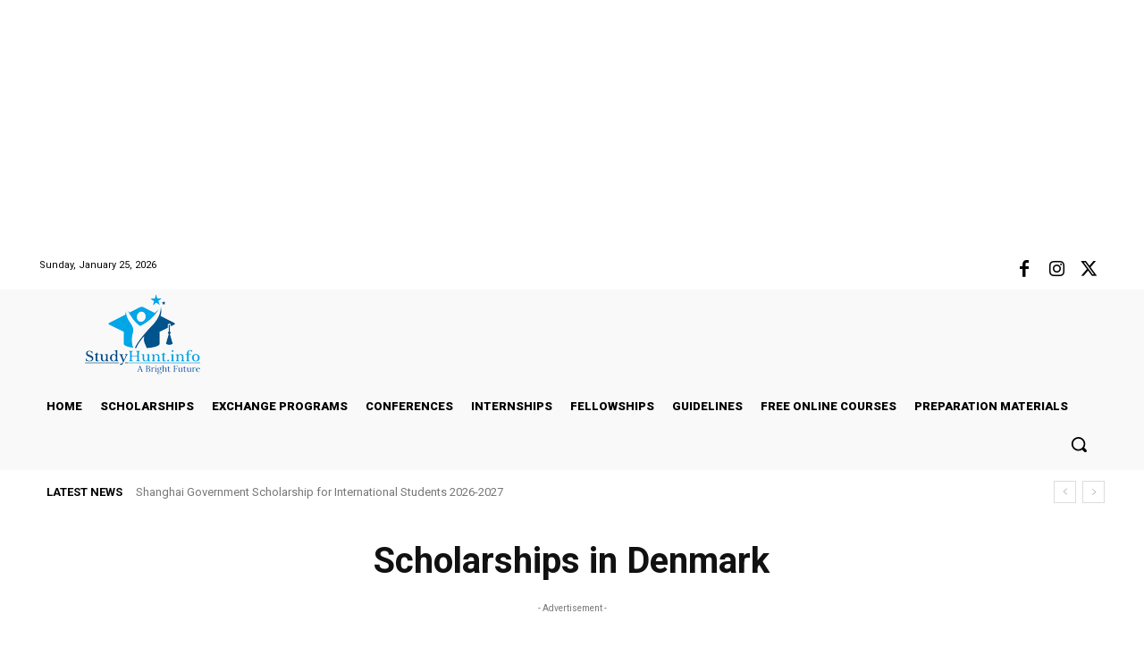

--- FILE ---
content_type: text/html; charset=utf-8
request_url: https://www.google.com/recaptcha/api2/aframe
body_size: 266
content:
<!DOCTYPE HTML><html><head><meta http-equiv="content-type" content="text/html; charset=UTF-8"></head><body><script nonce="pE2bJ9by4rtOPyf9YeK9Dg">/** Anti-fraud and anti-abuse applications only. See google.com/recaptcha */ try{var clients={'sodar':'https://pagead2.googlesyndication.com/pagead/sodar?'};window.addEventListener("message",function(a){try{if(a.source===window.parent){var b=JSON.parse(a.data);var c=clients[b['id']];if(c){var d=document.createElement('img');d.src=c+b['params']+'&rc='+(localStorage.getItem("rc::a")?sessionStorage.getItem("rc::b"):"");window.document.body.appendChild(d);sessionStorage.setItem("rc::e",parseInt(sessionStorage.getItem("rc::e")||0)+1);localStorage.setItem("rc::h",'1769345410312');}}}catch(b){}});window.parent.postMessage("_grecaptcha_ready", "*");}catch(b){}</script></body></html>

--- FILE ---
content_type: application/javascript; charset=utf-8
request_url: https://fundingchoicesmessages.google.com/f/AGSKWxXUccIY-yUnqqiR97PUrn16ebiLIyHtvOIVZvqwh3vT6EOWzJHmlWmpzwXr2BvexrwTEqSVroBc2aX2RW8ZQctgBZ3ZQq5P6AFO-Ja4rwiZxD7J_hjt1sjJdL_gf69waAlNQyvbWnrPLiIJG4klJdlpGt03iZXjQp6cyM6LSLXB2pANjgIydXb3OdOO/_728x90.swf?/googleheadad./vastads./ad2.-ads/img/
body_size: -1290
content:
window['645d0a58-0792-476a-81aa-6d260eeb078b'] = true;